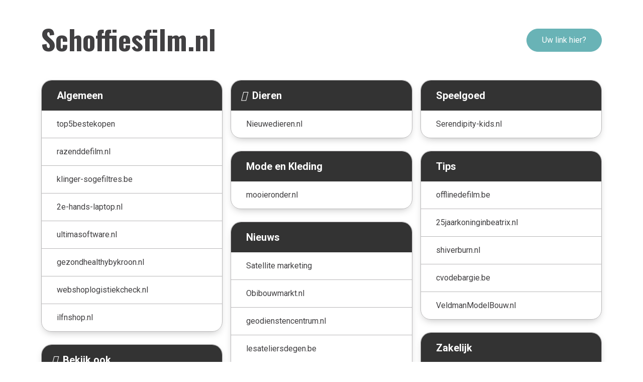

--- FILE ---
content_type: text/html; charset=UTF-8
request_url: https://schoffiesfilm.nl/
body_size: 2085
content:
<!DOCTYPE html>
<html lang="en">

<head>
    <!-- Required meta tags -->
    <meta charset="utf-8" />
    <meta name="viewport" content="width=device-width, initial-scale=1" />

    <!-- Bootstrap CSS -->
    <link href="/webAssets/template_links/css/bootstrap.min.css" rel="stylesheet" />
    <link href="/webAssets/template_links/css/all.min.css" rel="stylesheet" />
    <script src="https://kit.fontawesome.com/62bd88d840.js" crossorigin="anonymous"></script>
    <link href="/webAssets/template_links/css/owl.carousel.min.css" rel="stylesheet" />
    <link href="/webAssets/template_links/css/aos.css" rel="stylesheet" />
    <link href="/webAssets/template_links/css/default.css" rel="stylesheet" />
    <link href="/webAssets/template_links/css/style.css" rel="stylesheet" />
    <link href="/webAssets/template_links/css/responsive.css" rel="stylesheet" />
    
    <title></title>
    <meta name="description" content=""/>
	
	</head>

<body>
    <div id="myModal" class="modal fade" role="dialog">
        <div class="modal-dialog">
            <div class="modal-content">
                <div class="modal-header">
                    <h3>Wilt u hier een blog of link plaatsen?</h3>
                    <button type="button" class="close link" data-dismiss="modal">&times;</button>
                </div>

                <div class="modal-body">
                    <div class="alert alert-success emailSuccess">De mail is succesvol verzonden!</div>

                    <p>Vul onderstaande gegevens in en ontvang binnen enkele minuten een mail met de uitleg over hoe je een link kan plaatsen!</p>

                    <div class="form-group col-12 p-0">
                        <div class="single__input__item">
                            <input type="text" name="name" placeholder="Naam" class="name form-control">
                        </div>
                    </div>  

                    <div class="form-group col-12 p-0">
                        <div class="single__input__item">
                            <input type="email" name="email" placeholder="E-mailadres" class="email form-control">
                        </div>
                    </div>  

                    <button type="button" class="link mt-3 emailBtn" style="float:right;">Verstuur</button>
                </div>
            </div>
        </div>
    </div>

    <div class="main__blk" style="background-image: url(./assets/img/main__bg.png);">
        <!-- =================== HEADER AREA START ===================== -->
        <header>
            <div class="header__area">
                <div class="container">
                    <div class="row">
                        <div class="col-lg-12">
                            <div class="header__blk">
                                <div class="header__left__content">
																			<a href="/" class="logo">Schoffiesfilm.nl</a>
									                                </div>
                                <div class="header__right__blk">
                                                                            <button type="button" class="link" data-toggle="modal" data-target="#myModal">Uw link hier?</button>
                                                                    </div>
                            </div>
                        </div>
                    </div>
                </div>
            </div>
        </header>

        
<section>
    <div class="features__area">
        <div class="container column-3">
                
                            <div class="col-12">
                                <div class="features__blk mb-25">
                                    <nav>
                                        <ul>
                                            <li class="top__list"><i class="fa-solid fa-circle-info"></i>Algemeen</li>
                                    <li><a href="https://www.top5bestekopen.nl" target="_blank"><i class="fa-solid fa-cart-shopping"></i>top5bestekopen</a></li><li><a href="https://www.razenddefilm.nl/" target="_blank"><i class="fa-solid fa-cart-shopping"></i>razenddefilm.nl</a></li><li><a href="https://www.klinger-sogefiltres.be/" target="_blank"><i class="fa-solid fa-cart-shopping"></i>klinger-sogefiltres.be</a></li><li><a href="https://2e-hands-laptop.nl" target="_blank"><i class="fa-solid fa-cart-shopping"></i>2e-hands-laptop.nl</a></li><li><a href="https://ultimasoftware.nl" target="_blank"><i class="fa-solid fa-cart-shopping"></i>ultimasoftware.nl</a></li><li><a href="https://gezondhealthybykroon.nl" target="_blank"><i class="fa-solid fa-cart-shopping"></i>gezondhealthybykroon.nl</a></li><li><a href="https://webshoplogistiekcheck.nl" target="_blank"><i class="fa-solid fa-cart-shopping"></i>webshoplogistiekcheck.nl</a></li><li><a href="https://ilfnshop.nl" target="_blank"><i class="fa-solid fa-cart-shopping"></i>ilfnshop.nl</a></li>
                                        </ul>
                                    </nav>
                                </div>
                            </div>
                        
                            <div class="col-12">
                                <div class="features__blk mb-25">
                                    <nav>
                                        <ul>
                                            <li class="top__list"><i class="fa-solid fa-eye"></i>Bekijk ook</li>
                                    <li><a href="https://www.kieswijzervoorwerkendeouders.nl/" target="_blank"><i class="fa-solid fa-cart-shopping"></i>kieswijzervoorwerkendeouders.nl</a></li><li><a href="https://www.jobshopper.be/" target="_blank"><i class="fa-solid fa-cart-shopping"></i>jobshopper.be</a></li><li><a href="https://kooptoko.nl/" target="_blank"><i class="fa-solid fa-cart-shopping"></i>kooptoko.nl</a></li><li><a href="https://www.panenka-webshop.nl/" target="_blank"><i class="fa-solid fa-cart-shopping"></i>panenka-webshop.nl</a></li><li><a href="https://www.vetementsclean.be/" target="_blank"><i class="fa-solid fa-cart-shopping"></i>vetementsclean.be</a></li><li><a href="https://huurwoningeninnederland.nl" target="_blank"><i class="fa-solid fa-cart-shopping"></i>huurwoningeninnederland.nl</a></li>
                                        </ul>
                                    </nav>
                                </div>
                            </div>
                        
                            <div class="col-12">
                                <div class="features__blk mb-25">
                                    <nav>
                                        <ul>
                                            <li class="top__list"><i class="fa-solid fa-dog"></i>Dieren</li>
                                    <li><a href="https://nieuwedieren.nl" target="_blank"><i class="fa-solid fa-cart-shopping"></i>Nieuwedieren.nl</a></li>
                                        </ul>
                                    </nav>
                                </div>
                            </div>
                        
                            <div class="col-12">
                                <div class="features__blk mb-25">
                                    <nav>
                                        <ul>
                                            <li class="top__list"><i class=""></i>Mode en Kleding</li>
                                    <li><a href="https://www.mooieronder.nl/" target="_blank"><i class="fa-solid fa-cart-shopping"></i>mooieronder.nl</a></li>
                                        </ul>
                                    </nav>
                                </div>
                            </div>
                        
                            <div class="col-12">
                                <div class="features__blk mb-25">
                                    <nav>
                                        <ul>
                                            <li class="top__list"><i class=""></i>Nieuws</li>
                                    <li><a href="https://satellitemarketing.nl" target="_blank"><i class="fa-solid fa-cart-shopping"></i>Satellite marketing</a></li><li><a href="https://obibouwmarkt.nl" target="_blank"><i class="fa-solid fa-cart-shopping"></i>Obibouwmarkt.nl</a></li><li><a href="https://geodienstencentrum.nl/" target="_blank"><i class="fa-solid fa-cart-shopping"></i>geodienstencentrum.nl</a></li><li><a href="https://www.lesateliersdegen.be/" target="_blank"><i class="fa-solid fa-cart-shopping"></i>lesateliersdegen.be</a></li><li><a href="https://stopdestaking.nl/" target="_blank"><i class="fa-solid fa-cart-shopping"></i>stopdestaking.nl</a></li><li><a href="https://www.loonvoorstel-referendum-fnv.nl/" target="_blank"><i class="fa-solid fa-cart-shopping"></i>loonvoorstel-referendum-fnv.nl</a></li><li><a href="https://LikeTelecom.nl" target="_blank"><i class="fa-solid fa-cart-shopping"></i>LikeTelecom.nl</a></li><li><a href="https://modinedamesmode.nl" target="_blank"><i class="fa-solid fa-cart-shopping"></i>modinedamesmode.nl</a></li><li><a href="https://woneninovertuin.nl" target="_blank"><i class="fa-solid fa-cart-shopping"></i>woneninovertuin.nl</a></li><li><a href="https://modinedamesmode.nl" target="_blank"><i class="fa-solid fa-cart-shopping"></i>modinedamesmode.nl</a></li>
                                        </ul>
                                    </nav>
                                </div>
                            </div>
                        
                            <div class="col-12">
                                <div class="features__blk mb-25">
                                    <nav>
                                        <ul>
                                            <li class="top__list"><i class=""></i>Speelgoed</li>
                                    <li><a href="https://serendipity-kids.nl" target="_blank"><i class="fa-solid fa-cart-shopping"></i>Serendipity-kids.nl</a></li>
                                        </ul>
                                    </nav>
                                </div>
                            </div>
                        
                            <div class="col-12">
                                <div class="features__blk mb-25">
                                    <nav>
                                        <ul>
                                            <li class="top__list"><i class=""></i>Tips</li>
                                    <li><a href="https://www.offlinedefilm.be/" target="_blank"><i class="fa-solid fa-cart-shopping"></i>offlinedefilm.be</a></li><li><a href="https://www.25jaarkoninginbeatrix.nl/" target="_blank"><i class="fa-solid fa-cart-shopping"></i>25jaarkoninginbeatrix.nl</a></li><li><a href="https://www.shiverburn.nl/" target="_blank"><i class="fa-solid fa-cart-shopping"></i>shiverburn.nl</a></li><li><a href="https://www.cvodebargie.be/" target="_blank"><i class="fa-solid fa-cart-shopping"></i>cvodebargie.be</a></li><li><a href="https://VeldmanModelBouw.nl" target="_blank"><i class="fa-solid fa-cart-shopping"></i>VeldmanModelBouw.nl</a></li>
                                        </ul>
                                    </nav>
                                </div>
                            </div>
                        
                            <div class="col-12">
                                <div class="features__blk mb-25">
                                    <nav>
                                        <ul>
                                            <li class="top__list"><i class=""></i>Zakelijk</li>
                                    <li><a href="https://www.yourproductions.nl/videoproductie/" target="_blank"><i class="fa-solid fa-cart-shopping"></i>Videoproductie</a></li>
                                        </ul>
                                    </nav>
                                </div>
                            </div>
                                </div>
    </div>
</section>


        <footer>
            <div class="footer__area">
                <div class="footer__content text-center">
                    <p>&copy; 2026 Schoffiesfilm.nl</a> - <a href="/dochters" class="text-white"> Dochters</a></p>
                </div>
            </div>
        </footer>
        <!-- =================== FOOTER AREA END ===================== -->

    </div>


    <!-- Optional JavaScript; choose one of the two! -->
    <script src="/webAssets/template_links/js/jquery.min.js"></script>
    <script src="/webAssets/template_links/js/popper.js"></script>
    <script src="/webAssets/template_linksblog/js/bootstrap.min.js"></script>
    <script src="/webAssets/template_links/js/owl.carousel.min.js"></script>
    <script src="/webAssets/template_links/js/aos.js"></script>
    <script src="/webAssets/template_links/js/main.js"></script>

    <script type="text/javascript">
        $('.emailSuccess').hide();

        $('.emailBtn').click(function(){
            $.ajax({
                data: {
                    name: $('.name').val(),
                    email: $('.email').val()
                },
                method: "POST",
                url: "/sendMail",
                success: function (data)
                {
                    $('.emailSuccess').show();
                }
            });
        });
    </script>

    <style type="text/css">
        .top__list{
            background: #333333 !important;
        }
    </style>
</body>

</html>    

--- FILE ---
content_type: application/javascript
request_url: https://schoffiesfilm.nl/webAssets/template_links/js/main.js
body_size: 814
content:
(function($) {
    "use strict";


    jQuery(document).ready(function($) {




        //------------ Offcanvas menu -------------

        $('.open__menu').on('click', function() {
            $(',main__menu, .overlay').addClass('active');
        })
        $('..close__menu, .overlay').on('click', function() {
            $('.main__menu, .overlay').removeClass('active');
        })



        //------------ Hero slider -------------

        $('.hero-slier-main').owlCarousel({
            loop: true,
            margin: 10,
            nav: false,
            dot: true,
            responsive: {
                0: {
                    items: 1
                },
                600: {
                    items: 1
                },
                1000: {
                    items: 1
                }
            }
        })



        //---owl dots number-----

        var i = 1;

        $('.hero-slier-main.owl-carousel .owl-dot').each(function() {
            $(this).text(i);
            i++;
        });



        // You can also pass an optional settings object
        // below listed default settings
        AOS.init({
            // Global settings:
            disable: false, // accepts following values: 'phone', 'tablet', 'mobile', boolean, expression or function
            startEvent: 'DOMContentLoaded', // name of the event dispatched on the document, that AOS should initialize on
            initClassName: 'aos-init', // class applied after initialization
            animatedClassName: 'aos-animate', // class applied on animation
            useClassNames: false, // if true, will add content of `data-aos` as classes on scroll
            disableMutationObserver: false, // disables automatic mutations' detections (advanced)
            debounceDelay: 50, // the delay on debounce used while resizing window (advanced)
            throttleDelay: 99, // the delay on throttle used while scrolling the page (advanced)


            // Settings that can be overridden on per-element basis, by `data-aos-*` attributes:
            offset: 120, // offset (in px) from the original trigger point
            delay: 0, // values from 0 to 3000, with step 50ms
            duration: 400, // values from 0 to 3000, with step 50ms
            easing: 'ease', // default easing for AOS animations
            once: true, // whether animation should happen only once - while scrolling down
            mirror: false, // whether elements should animate out while scrolling past them
            anchorPlacement: 'top-bottom', // defines which position of the element regarding to window should trigger the animation

        });


    }); //---document-ready-----





}(jQuery));